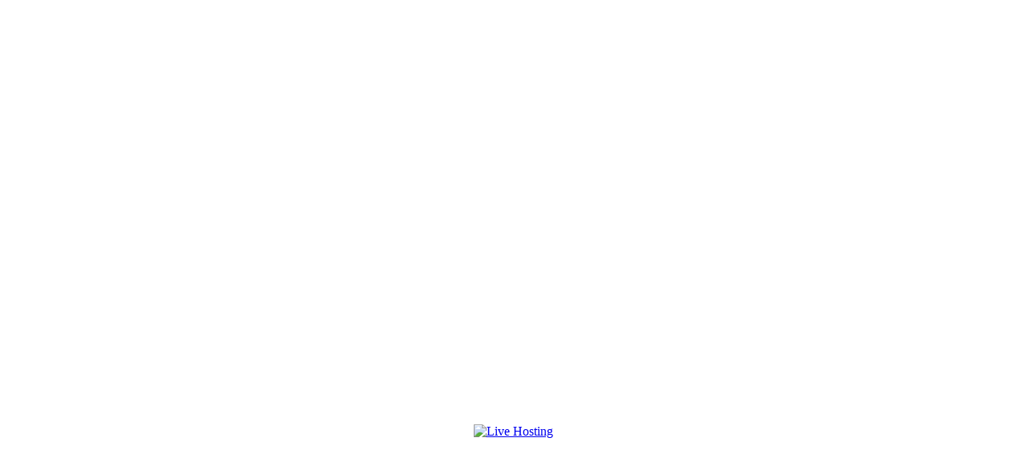

--- FILE ---
content_type: text/html; charset=utf-8
request_url: http://dmn.ro/
body_size: 2115
content:

<!DOCTYPE html PUBLIC "-//W3C//DTD XHTML 1.0 Transitional//EN" "http://www.w3.org/TR/xhtml1/DTD/xhtml1-transitional.dtd">
<html xmlns="http://www.w3.org/1999/xhtml" >
<head id="Head1"><title>
	Hosted by LiveHosting - Website in curs de publicare
</title><meta name="description" content="Cele mai performante si mai sigure servicii de hosting din romania" /></meta>
    <meta name="keywords" content="hosting" /></meta>
</head>
<body style="background-image: url(http://images.livehosting.ro/html.png); background-repeat: repeat; text-align: center;">
    <form name="form2" method="post" action="Default.aspx" id="form2">
<div>
<input type="hidden" name="__VIEWSTATE" id="__VIEWSTATE" value="/wEPDwUKMTE3ODg2MTQ2NmRkNseghpUACtX+DjeHGNKRqRru0Fw=" />
</div>

<div>

	<input type="hidden" name="__VIEWSTATEGENERATOR" id="__VIEWSTATEGENERATOR" value="CA0B0334" />
</div>
        <span style="color: #ffffff; font-family: Tahoma"><strong>
            <br />
            <br />
            <br />
            <br />
            <br />
            Website in curs de publicare.<br />
            <br />
            <br />
            <br />
            <br />
            <br />
            <br />
            <br />
            <br />
            <br />
            <br />
            <br />
            <br />
            <br />
            <br />
            <br />
            <br />
            <br />
            Website gazduit de <a href="https://www.livehosting.ro" style="font-size: 12pt; color: white" title="Live Hosting">
                Live Hosting</a>&nbsp;</strong></span>
        <br />
        <span style="color: #ffffff; font-family: Tahoma"><strong>
            <br />
            vanzari@livehosting.ro suport@livehosting.ro<br />
            Vanzari: +40-356-566-937<br />
            Suport tehnic: +40-356-566-938</strong></span>
        <br />
        <br /><a href="https://www.livehosting.ro/" target="_blank"><img alt="Live Hosting" height="31" src="https://www.livehosting.ro/Bannere/HostedByLHSmall.png" width="88" style="border:none"/></a>

    
    </form>
</body>
</html>
﻿